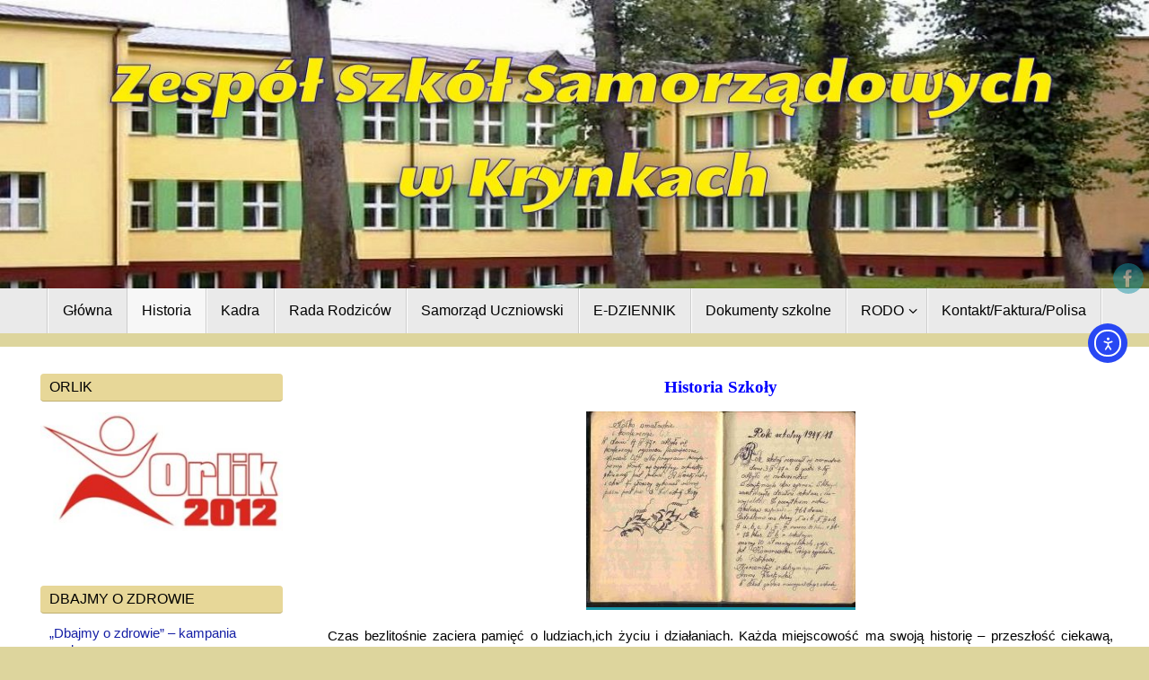

--- FILE ---
content_type: text/html; charset=UTF-8
request_url: https://szkolakrynki.pl/zss/?page_id=76
body_size: 16915
content:
<!DOCTYPE html>
<html lang="pl-PL">
<head>
<meta name="viewport" content="width=device-width, user-scalable=yes, initial-scale=1.0, minimum-scale=1.0, maximum-scale=3.0">
<meta http-equiv="Content-Type" content="text/html; charset=UTF-8" />
<link rel="profile" href="http://gmpg.org/xfn/11" />
<link rel="pingback" href="https://szkolakrynki.pl/zss/xmlrpc.php" />
<title>Historia Szkoły &#8211; Zespół Szkół Samorządowych w Krynkach</title>
<meta name='robots' content='max-image-preview:large' />
<meta name="dlm-version" content="5.1.7"><link rel='dns-prefetch' href='//cdn.elementor.com' />
<link rel='dns-prefetch' href='//stats.wp.com' />
<link rel="alternate" type="application/rss+xml" title="Zespół Szkół Samorządowych w Krynkach &raquo; Kanał z wpisami" href="https://szkolakrynki.pl/zss/?feed=rss2" />
<link rel="alternate" title="oEmbed (JSON)" type="application/json+oembed" href="https://szkolakrynki.pl/zss/index.php?rest_route=%2Foembed%2F1.0%2Fembed&#038;url=https%3A%2F%2Fszkolakrynki.pl%2Fzss%2F%3Fpage_id%3D76" />
<link rel="alternate" title="oEmbed (XML)" type="text/xml+oembed" href="https://szkolakrynki.pl/zss/index.php?rest_route=%2Foembed%2F1.0%2Fembed&#038;url=https%3A%2F%2Fszkolakrynki.pl%2Fzss%2F%3Fpage_id%3D76&#038;format=xml" />
<style id='wp-img-auto-sizes-contain-inline-css' type='text/css'>
img:is([sizes=auto i],[sizes^="auto," i]){contain-intrinsic-size:3000px 1500px}
/*# sourceURL=wp-img-auto-sizes-contain-inline-css */
</style>

<style id='wp-emoji-styles-inline-css' type='text/css'>

	img.wp-smiley, img.emoji {
		display: inline !important;
		border: none !important;
		box-shadow: none !important;
		height: 1em !important;
		width: 1em !important;
		margin: 0 0.07em !important;
		vertical-align: -0.1em !important;
		background: none !important;
		padding: 0 !important;
	}
/*# sourceURL=wp-emoji-styles-inline-css */
</style>
<link rel='stylesheet' id='wp-block-library-css' href='https://szkolakrynki.pl/zss/wp-includes/css/dist/block-library/style.min.css?ver=6.9' type='text/css' media='all' />
<style id='wp-block-image-inline-css' type='text/css'>
.wp-block-image>a,.wp-block-image>figure>a{display:inline-block}.wp-block-image img{box-sizing:border-box;height:auto;max-width:100%;vertical-align:bottom}@media not (prefers-reduced-motion){.wp-block-image img.hide{visibility:hidden}.wp-block-image img.show{animation:show-content-image .4s}}.wp-block-image[style*=border-radius] img,.wp-block-image[style*=border-radius]>a{border-radius:inherit}.wp-block-image.has-custom-border img{box-sizing:border-box}.wp-block-image.aligncenter{text-align:center}.wp-block-image.alignfull>a,.wp-block-image.alignwide>a{width:100%}.wp-block-image.alignfull img,.wp-block-image.alignwide img{height:auto;width:100%}.wp-block-image .aligncenter,.wp-block-image .alignleft,.wp-block-image .alignright,.wp-block-image.aligncenter,.wp-block-image.alignleft,.wp-block-image.alignright{display:table}.wp-block-image .aligncenter>figcaption,.wp-block-image .alignleft>figcaption,.wp-block-image .alignright>figcaption,.wp-block-image.aligncenter>figcaption,.wp-block-image.alignleft>figcaption,.wp-block-image.alignright>figcaption{caption-side:bottom;display:table-caption}.wp-block-image .alignleft{float:left;margin:.5em 1em .5em 0}.wp-block-image .alignright{float:right;margin:.5em 0 .5em 1em}.wp-block-image .aligncenter{margin-left:auto;margin-right:auto}.wp-block-image :where(figcaption){margin-bottom:1em;margin-top:.5em}.wp-block-image.is-style-circle-mask img{border-radius:9999px}@supports ((-webkit-mask-image:none) or (mask-image:none)) or (-webkit-mask-image:none){.wp-block-image.is-style-circle-mask img{border-radius:0;-webkit-mask-image:url('data:image/svg+xml;utf8,<svg viewBox="0 0 100 100" xmlns="http://www.w3.org/2000/svg"><circle cx="50" cy="50" r="50"/></svg>');mask-image:url('data:image/svg+xml;utf8,<svg viewBox="0 0 100 100" xmlns="http://www.w3.org/2000/svg"><circle cx="50" cy="50" r="50"/></svg>');mask-mode:alpha;-webkit-mask-position:center;mask-position:center;-webkit-mask-repeat:no-repeat;mask-repeat:no-repeat;-webkit-mask-size:contain;mask-size:contain}}:root :where(.wp-block-image.is-style-rounded img,.wp-block-image .is-style-rounded img){border-radius:9999px}.wp-block-image figure{margin:0}.wp-lightbox-container{display:flex;flex-direction:column;position:relative}.wp-lightbox-container img{cursor:zoom-in}.wp-lightbox-container img:hover+button{opacity:1}.wp-lightbox-container button{align-items:center;backdrop-filter:blur(16px) saturate(180%);background-color:#5a5a5a40;border:none;border-radius:4px;cursor:zoom-in;display:flex;height:20px;justify-content:center;opacity:0;padding:0;position:absolute;right:16px;text-align:center;top:16px;width:20px;z-index:100}@media not (prefers-reduced-motion){.wp-lightbox-container button{transition:opacity .2s ease}}.wp-lightbox-container button:focus-visible{outline:3px auto #5a5a5a40;outline:3px auto -webkit-focus-ring-color;outline-offset:3px}.wp-lightbox-container button:hover{cursor:pointer;opacity:1}.wp-lightbox-container button:focus{opacity:1}.wp-lightbox-container button:focus,.wp-lightbox-container button:hover,.wp-lightbox-container button:not(:hover):not(:active):not(.has-background){background-color:#5a5a5a40;border:none}.wp-lightbox-overlay{box-sizing:border-box;cursor:zoom-out;height:100vh;left:0;overflow:hidden;position:fixed;top:0;visibility:hidden;width:100%;z-index:100000}.wp-lightbox-overlay .close-button{align-items:center;cursor:pointer;display:flex;justify-content:center;min-height:40px;min-width:40px;padding:0;position:absolute;right:calc(env(safe-area-inset-right) + 16px);top:calc(env(safe-area-inset-top) + 16px);z-index:5000000}.wp-lightbox-overlay .close-button:focus,.wp-lightbox-overlay .close-button:hover,.wp-lightbox-overlay .close-button:not(:hover):not(:active):not(.has-background){background:none;border:none}.wp-lightbox-overlay .lightbox-image-container{height:var(--wp--lightbox-container-height);left:50%;overflow:hidden;position:absolute;top:50%;transform:translate(-50%,-50%);transform-origin:top left;width:var(--wp--lightbox-container-width);z-index:9999999999}.wp-lightbox-overlay .wp-block-image{align-items:center;box-sizing:border-box;display:flex;height:100%;justify-content:center;margin:0;position:relative;transform-origin:0 0;width:100%;z-index:3000000}.wp-lightbox-overlay .wp-block-image img{height:var(--wp--lightbox-image-height);min-height:var(--wp--lightbox-image-height);min-width:var(--wp--lightbox-image-width);width:var(--wp--lightbox-image-width)}.wp-lightbox-overlay .wp-block-image figcaption{display:none}.wp-lightbox-overlay button{background:none;border:none}.wp-lightbox-overlay .scrim{background-color:#fff;height:100%;opacity:.9;position:absolute;width:100%;z-index:2000000}.wp-lightbox-overlay.active{visibility:visible}@media not (prefers-reduced-motion){.wp-lightbox-overlay.active{animation:turn-on-visibility .25s both}.wp-lightbox-overlay.active img{animation:turn-on-visibility .35s both}.wp-lightbox-overlay.show-closing-animation:not(.active){animation:turn-off-visibility .35s both}.wp-lightbox-overlay.show-closing-animation:not(.active) img{animation:turn-off-visibility .25s both}.wp-lightbox-overlay.zoom.active{animation:none;opacity:1;visibility:visible}.wp-lightbox-overlay.zoom.active .lightbox-image-container{animation:lightbox-zoom-in .4s}.wp-lightbox-overlay.zoom.active .lightbox-image-container img{animation:none}.wp-lightbox-overlay.zoom.active .scrim{animation:turn-on-visibility .4s forwards}.wp-lightbox-overlay.zoom.show-closing-animation:not(.active){animation:none}.wp-lightbox-overlay.zoom.show-closing-animation:not(.active) .lightbox-image-container{animation:lightbox-zoom-out .4s}.wp-lightbox-overlay.zoom.show-closing-animation:not(.active) .lightbox-image-container img{animation:none}.wp-lightbox-overlay.zoom.show-closing-animation:not(.active) .scrim{animation:turn-off-visibility .4s forwards}}@keyframes show-content-image{0%{visibility:hidden}99%{visibility:hidden}to{visibility:visible}}@keyframes turn-on-visibility{0%{opacity:0}to{opacity:1}}@keyframes turn-off-visibility{0%{opacity:1;visibility:visible}99%{opacity:0;visibility:visible}to{opacity:0;visibility:hidden}}@keyframes lightbox-zoom-in{0%{transform:translate(calc((-100vw + var(--wp--lightbox-scrollbar-width))/2 + var(--wp--lightbox-initial-left-position)),calc(-50vh + var(--wp--lightbox-initial-top-position))) scale(var(--wp--lightbox-scale))}to{transform:translate(-50%,-50%) scale(1)}}@keyframes lightbox-zoom-out{0%{transform:translate(-50%,-50%) scale(1);visibility:visible}99%{visibility:visible}to{transform:translate(calc((-100vw + var(--wp--lightbox-scrollbar-width))/2 + var(--wp--lightbox-initial-left-position)),calc(-50vh + var(--wp--lightbox-initial-top-position))) scale(var(--wp--lightbox-scale));visibility:hidden}}
/*# sourceURL=https://szkolakrynki.pl/zss/wp-includes/blocks/image/style.min.css */
</style>
<style id='global-styles-inline-css' type='text/css'>
:root{--wp--preset--aspect-ratio--square: 1;--wp--preset--aspect-ratio--4-3: 4/3;--wp--preset--aspect-ratio--3-4: 3/4;--wp--preset--aspect-ratio--3-2: 3/2;--wp--preset--aspect-ratio--2-3: 2/3;--wp--preset--aspect-ratio--16-9: 16/9;--wp--preset--aspect-ratio--9-16: 9/16;--wp--preset--color--black: #000000;--wp--preset--color--cyan-bluish-gray: #abb8c3;--wp--preset--color--white: #ffffff;--wp--preset--color--pale-pink: #f78da7;--wp--preset--color--vivid-red: #cf2e2e;--wp--preset--color--luminous-vivid-orange: #ff6900;--wp--preset--color--luminous-vivid-amber: #fcb900;--wp--preset--color--light-green-cyan: #7bdcb5;--wp--preset--color--vivid-green-cyan: #00d084;--wp--preset--color--pale-cyan-blue: #8ed1fc;--wp--preset--color--vivid-cyan-blue: #0693e3;--wp--preset--color--vivid-purple: #9b51e0;--wp--preset--gradient--vivid-cyan-blue-to-vivid-purple: linear-gradient(135deg,rgb(6,147,227) 0%,rgb(155,81,224) 100%);--wp--preset--gradient--light-green-cyan-to-vivid-green-cyan: linear-gradient(135deg,rgb(122,220,180) 0%,rgb(0,208,130) 100%);--wp--preset--gradient--luminous-vivid-amber-to-luminous-vivid-orange: linear-gradient(135deg,rgb(252,185,0) 0%,rgb(255,105,0) 100%);--wp--preset--gradient--luminous-vivid-orange-to-vivid-red: linear-gradient(135deg,rgb(255,105,0) 0%,rgb(207,46,46) 100%);--wp--preset--gradient--very-light-gray-to-cyan-bluish-gray: linear-gradient(135deg,rgb(238,238,238) 0%,rgb(169,184,195) 100%);--wp--preset--gradient--cool-to-warm-spectrum: linear-gradient(135deg,rgb(74,234,220) 0%,rgb(151,120,209) 20%,rgb(207,42,186) 40%,rgb(238,44,130) 60%,rgb(251,105,98) 80%,rgb(254,248,76) 100%);--wp--preset--gradient--blush-light-purple: linear-gradient(135deg,rgb(255,206,236) 0%,rgb(152,150,240) 100%);--wp--preset--gradient--blush-bordeaux: linear-gradient(135deg,rgb(254,205,165) 0%,rgb(254,45,45) 50%,rgb(107,0,62) 100%);--wp--preset--gradient--luminous-dusk: linear-gradient(135deg,rgb(255,203,112) 0%,rgb(199,81,192) 50%,rgb(65,88,208) 100%);--wp--preset--gradient--pale-ocean: linear-gradient(135deg,rgb(255,245,203) 0%,rgb(182,227,212) 50%,rgb(51,167,181) 100%);--wp--preset--gradient--electric-grass: linear-gradient(135deg,rgb(202,248,128) 0%,rgb(113,206,126) 100%);--wp--preset--gradient--midnight: linear-gradient(135deg,rgb(2,3,129) 0%,rgb(40,116,252) 100%);--wp--preset--font-size--small: 13px;--wp--preset--font-size--medium: 20px;--wp--preset--font-size--large: 36px;--wp--preset--font-size--x-large: 42px;--wp--preset--spacing--20: 0.44rem;--wp--preset--spacing--30: 0.67rem;--wp--preset--spacing--40: 1rem;--wp--preset--spacing--50: 1.5rem;--wp--preset--spacing--60: 2.25rem;--wp--preset--spacing--70: 3.38rem;--wp--preset--spacing--80: 5.06rem;--wp--preset--shadow--natural: 6px 6px 9px rgba(0, 0, 0, 0.2);--wp--preset--shadow--deep: 12px 12px 50px rgba(0, 0, 0, 0.4);--wp--preset--shadow--sharp: 6px 6px 0px rgba(0, 0, 0, 0.2);--wp--preset--shadow--outlined: 6px 6px 0px -3px rgb(255, 255, 255), 6px 6px rgb(0, 0, 0);--wp--preset--shadow--crisp: 6px 6px 0px rgb(0, 0, 0);}:where(.is-layout-flex){gap: 0.5em;}:where(.is-layout-grid){gap: 0.5em;}body .is-layout-flex{display: flex;}.is-layout-flex{flex-wrap: wrap;align-items: center;}.is-layout-flex > :is(*, div){margin: 0;}body .is-layout-grid{display: grid;}.is-layout-grid > :is(*, div){margin: 0;}:where(.wp-block-columns.is-layout-flex){gap: 2em;}:where(.wp-block-columns.is-layout-grid){gap: 2em;}:where(.wp-block-post-template.is-layout-flex){gap: 1.25em;}:where(.wp-block-post-template.is-layout-grid){gap: 1.25em;}.has-black-color{color: var(--wp--preset--color--black) !important;}.has-cyan-bluish-gray-color{color: var(--wp--preset--color--cyan-bluish-gray) !important;}.has-white-color{color: var(--wp--preset--color--white) !important;}.has-pale-pink-color{color: var(--wp--preset--color--pale-pink) !important;}.has-vivid-red-color{color: var(--wp--preset--color--vivid-red) !important;}.has-luminous-vivid-orange-color{color: var(--wp--preset--color--luminous-vivid-orange) !important;}.has-luminous-vivid-amber-color{color: var(--wp--preset--color--luminous-vivid-amber) !important;}.has-light-green-cyan-color{color: var(--wp--preset--color--light-green-cyan) !important;}.has-vivid-green-cyan-color{color: var(--wp--preset--color--vivid-green-cyan) !important;}.has-pale-cyan-blue-color{color: var(--wp--preset--color--pale-cyan-blue) !important;}.has-vivid-cyan-blue-color{color: var(--wp--preset--color--vivid-cyan-blue) !important;}.has-vivid-purple-color{color: var(--wp--preset--color--vivid-purple) !important;}.has-black-background-color{background-color: var(--wp--preset--color--black) !important;}.has-cyan-bluish-gray-background-color{background-color: var(--wp--preset--color--cyan-bluish-gray) !important;}.has-white-background-color{background-color: var(--wp--preset--color--white) !important;}.has-pale-pink-background-color{background-color: var(--wp--preset--color--pale-pink) !important;}.has-vivid-red-background-color{background-color: var(--wp--preset--color--vivid-red) !important;}.has-luminous-vivid-orange-background-color{background-color: var(--wp--preset--color--luminous-vivid-orange) !important;}.has-luminous-vivid-amber-background-color{background-color: var(--wp--preset--color--luminous-vivid-amber) !important;}.has-light-green-cyan-background-color{background-color: var(--wp--preset--color--light-green-cyan) !important;}.has-vivid-green-cyan-background-color{background-color: var(--wp--preset--color--vivid-green-cyan) !important;}.has-pale-cyan-blue-background-color{background-color: var(--wp--preset--color--pale-cyan-blue) !important;}.has-vivid-cyan-blue-background-color{background-color: var(--wp--preset--color--vivid-cyan-blue) !important;}.has-vivid-purple-background-color{background-color: var(--wp--preset--color--vivid-purple) !important;}.has-black-border-color{border-color: var(--wp--preset--color--black) !important;}.has-cyan-bluish-gray-border-color{border-color: var(--wp--preset--color--cyan-bluish-gray) !important;}.has-white-border-color{border-color: var(--wp--preset--color--white) !important;}.has-pale-pink-border-color{border-color: var(--wp--preset--color--pale-pink) !important;}.has-vivid-red-border-color{border-color: var(--wp--preset--color--vivid-red) !important;}.has-luminous-vivid-orange-border-color{border-color: var(--wp--preset--color--luminous-vivid-orange) !important;}.has-luminous-vivid-amber-border-color{border-color: var(--wp--preset--color--luminous-vivid-amber) !important;}.has-light-green-cyan-border-color{border-color: var(--wp--preset--color--light-green-cyan) !important;}.has-vivid-green-cyan-border-color{border-color: var(--wp--preset--color--vivid-green-cyan) !important;}.has-pale-cyan-blue-border-color{border-color: var(--wp--preset--color--pale-cyan-blue) !important;}.has-vivid-cyan-blue-border-color{border-color: var(--wp--preset--color--vivid-cyan-blue) !important;}.has-vivid-purple-border-color{border-color: var(--wp--preset--color--vivid-purple) !important;}.has-vivid-cyan-blue-to-vivid-purple-gradient-background{background: var(--wp--preset--gradient--vivid-cyan-blue-to-vivid-purple) !important;}.has-light-green-cyan-to-vivid-green-cyan-gradient-background{background: var(--wp--preset--gradient--light-green-cyan-to-vivid-green-cyan) !important;}.has-luminous-vivid-amber-to-luminous-vivid-orange-gradient-background{background: var(--wp--preset--gradient--luminous-vivid-amber-to-luminous-vivid-orange) !important;}.has-luminous-vivid-orange-to-vivid-red-gradient-background{background: var(--wp--preset--gradient--luminous-vivid-orange-to-vivid-red) !important;}.has-very-light-gray-to-cyan-bluish-gray-gradient-background{background: var(--wp--preset--gradient--very-light-gray-to-cyan-bluish-gray) !important;}.has-cool-to-warm-spectrum-gradient-background{background: var(--wp--preset--gradient--cool-to-warm-spectrum) !important;}.has-blush-light-purple-gradient-background{background: var(--wp--preset--gradient--blush-light-purple) !important;}.has-blush-bordeaux-gradient-background{background: var(--wp--preset--gradient--blush-bordeaux) !important;}.has-luminous-dusk-gradient-background{background: var(--wp--preset--gradient--luminous-dusk) !important;}.has-pale-ocean-gradient-background{background: var(--wp--preset--gradient--pale-ocean) !important;}.has-electric-grass-gradient-background{background: var(--wp--preset--gradient--electric-grass) !important;}.has-midnight-gradient-background{background: var(--wp--preset--gradient--midnight) !important;}.has-small-font-size{font-size: var(--wp--preset--font-size--small) !important;}.has-medium-font-size{font-size: var(--wp--preset--font-size--medium) !important;}.has-large-font-size{font-size: var(--wp--preset--font-size--large) !important;}.has-x-large-font-size{font-size: var(--wp--preset--font-size--x-large) !important;}
/*# sourceURL=global-styles-inline-css */
</style>

<style id='classic-theme-styles-inline-css' type='text/css'>
/*! This file is auto-generated */
.wp-block-button__link{color:#fff;background-color:#32373c;border-radius:9999px;box-shadow:none;text-decoration:none;padding:calc(.667em + 2px) calc(1.333em + 2px);font-size:1.125em}.wp-block-file__button{background:#32373c;color:#fff;text-decoration:none}
/*# sourceURL=/wp-includes/css/classic-themes.min.css */
</style>
<link rel='stylesheet' id='awsm-ead-public-css' href='https://szkolakrynki.pl/zss/wp-content/plugins/embed-any-document/css/embed-public.min.css?ver=2.7.12' type='text/css' media='all' />
<link rel='stylesheet' id='ea11y-widget-fonts-css' href='https://szkolakrynki.pl/zss/wp-content/plugins/pojo-accessibility/assets/build/fonts.css?ver=4.0.1' type='text/css' media='all' />
<link rel='stylesheet' id='ea11y-skip-link-css' href='https://szkolakrynki.pl/zss/wp-content/plugins/pojo-accessibility/assets/build/skip-link.css?ver=4.0.1' type='text/css' media='all' />
<link rel='stylesheet' id='tempera-fonts-css' href='https://szkolakrynki.pl/zss/wp-content/themes/tempera/fonts/fontfaces.css?ver=1.8.3' type='text/css' media='all' />
<link rel='stylesheet' id='tempera-style-css' href='https://szkolakrynki.pl/zss/wp-content/themes/tempera/style.css?ver=1.8.3' type='text/css' media='all' />
<style id='tempera-style-inline-css' type='text/css'>
#header, #main, #topbar-inner { max-width: 1310px; } #container.one-column { } #container.two-columns-right #secondary { width:280px; float:right; } #container.two-columns-right #content { width:calc(100% - 320px); float:left; } #container.two-columns-left #primary { width:280px; float:left; } #container.two-columns-left #content { width:calc(100% - 320px); float:right; } #container.three-columns-right .sidey { width:140px; float:left; } #container.three-columns-right #primary { margin-left:20px; margin-right:20px; } #container.three-columns-right #content { width: calc(100% - 320px); float:left;} #container.three-columns-left .sidey { width:140px; float:left; } #container.three-columns-left #secondary {margin-left:20px; margin-right:20px; } #container.three-columns-left #content { width: calc(100% - 320px); float:right; } #container.three-columns-sided .sidey { width:140px; float:left; } #container.three-columns-sided #secondary { float:right; } #container.three-columns-sided #content { width: calc(100% - 360px); float:right; margin: 0 180px 0 -1310px; } body { font-family: Arial, Helvetica, sans-serif; } #content h1.entry-title a, #content h2.entry-title a, #content h1.entry-title , #content h2.entry-title { font-family: Arial, Helvetica, sans-serif; } .widget-title, .widget-title a { font-family: Arial, Helvetica, sans-serif; } .entry-content h1, .entry-content h2, .entry-content h3, .entry-content h4, .entry-content h5, .entry-content h6, #comments #reply-title, .nivo-caption h2, #front-text1 h2, #front-text2 h2, .column-header-image, .column-header-noimage { font-family: Arial, Helvetica, sans-serif; } #site-title span a { font-family: Arial, Helvetica, sans-serif; } #access ul li a, #access ul li a span { font-family: Arial, Helvetica, sans-serif; } body { color: #000000; background-color: #171717 } a { color: #1620a5; } a:hover,.entry-meta span a:hover, .comments-link a:hover { color: #D6341D; } #header { ; } #site-title span a { color:#1693A5; } #site-description { color:#999999; } .socials a { background-color: #1693A5; } .socials .socials-hover { background-color: #D6341D; } /* Main menu top level */ #access a, #nav-toggle span, li.menu-main-search .searchform input[type="search"] { color: #000000; } li.menu-main-search .searchform input[type="search"] { background-color: #ffffff; border-left-color: #cccccc; } #access, #nav-toggle {background-color: #EAEAEA; } #access > .menu > ul > li > a > span { border-color: #cccccc; -webkit-box-shadow: 1px 0 0 #ffffff; box-shadow: 1px 0 0 #ffffff; } /*.rtl #access > .menu > ul > li > a > span { -webkit-box-shadow: -1px 0 0 #ffffff; box-shadow: -1px 0 0 #ffffff; } */ #access a:hover {background-color: #f7f7f7; } #access ul li.current_page_item > a, #access ul li.current-menu-item > a, #access ul li.current_page_ancestor > a, #access ul li.current-menu-ancestor > a { background-color: #f7f7f7; } /* Main menu Submenus */ #access > .menu > ul > li > ul:before {border-bottom-color:#2D2D2D;} #access ul ul ul li:first-child:before { border-right-color:#2D2D2D;} #access ul ul li { background-color:#2D2D2D; border-top-color:#3b3b3b; border-bottom-color:#222222} #access ul ul li a{color:#BBBBBB} #access ul ul li a:hover{background:#3b3b3b} #access ul ul li.current_page_item > a, #access ul ul li.current-menu-item > a, #access ul ul li.current_page_ancestor > a, #access ul ul li.current-menu-ancestor > a { background-color:#3b3b3b; } #topbar { background-color: #000000;border-bottom-color:#282828; box-shadow:3px 0 3px #000000; } .topmenu ul li a, .topmenu .searchsubmit { color: #CCCCCC; } .topmenu ul li a:hover, .topmenu .searchform input[type="search"] { color: #EEEEEE; border-bottom-color: rgba( 22,147,165, 0.5); } #main { background-color: #FFFFFF; } #author-info, #entry-author-info, #content .page-title { border-color: #1693A5; background: #F7F7F7; } #entry-author-info #author-avatar, #author-info #author-avatar { border-color: #EEEEEE; } .sidey .widget-container { color: #000000; ; } .sidey .widget-title { color: #000000; background-color: #e7d798;border-color:#bfaf70;} .sidey .widget-container a {} .sidey .widget-container a:hover {} .entry-content h1, .entry-content h2, .entry-content h3, .entry-content h4, .entry-content h5, .entry-content h6 { color: #000000; } .sticky .entry-header {border-color:#1693A5 } .entry-title, .entry-title a { color: #000000; } .entry-title a:hover { color: #000000; } #content span.entry-format { color: #000000; background-color: #EAEAEA; } #footer { color: #AAAAAA; ; } #footer2 { color: #AAAAAA; background-color: #F7F7F7; } #footer a { ; } #footer a:hover { ; } #footer2 a, .footermenu ul li:after { ; } #footer2 a:hover { ; } #footer .widget-container { color: #333333; ; } #footer .widget-title { color: #EEEEEE; background-color: #444444;border-color:#1c1c1c } a.continue-reading-link, #cryout_ajax_more_trigger { color:#000000; background:#EAEAEA; border-bottom-color:#1693A5; } a.continue-reading-link:hover { border-bottom-color:#D6341D; } a.continue-reading-link i.crycon-right-dir {color:#1693A5} a.continue-reading-link:hover i.crycon-right-dir {color:#D6341D} .page-link a, .page-link > span > em {border-color:#CCCCCC} .columnmore a {background:#1693A5;color:#F7F7F7} .columnmore a:hover {background:#D6341D;} .button, #respond .form-submit input#submit, input[type="submit"], input[type="reset"] { background-color: #1693A5; } .button:hover, #respond .form-submit input#submit:hover { background-color: #D6341D; } .entry-content tr th, .entry-content thead th { color: #000000; } .entry-content table, .entry-content fieldset, .entry-content tr td, .entry-content tr th, .entry-content thead th { border-color: #CCCCCC; } .entry-content tr.even td { background-color: #F7F7F7 !important; } hr { border-color: #CCCCCC; } input[type="text"], input[type="password"], input[type="email"], textarea, select, input[type="color"],input[type="date"],input[type="datetime"],input[type="datetime-local"],input[type="month"],input[type="number"],input[type="range"], input[type="search"],input[type="tel"],input[type="time"],input[type="url"],input[type="week"] { background-color: #F7F7F7; border-color: #CCCCCC #EEEEEE #EEEEEE #CCCCCC; color: #000000; } input[type="submit"], input[type="reset"] { color: #FFFFFF; background-color: #1693A5; } input[type="text"]:hover, input[type="password"]:hover, input[type="email"]:hover, textarea:hover, input[type="color"]:hover, input[type="date"]:hover, input[type="datetime"]:hover, input[type="datetime-local"]:hover, input[type="month"]:hover, input[type="number"]:hover, input[type="range"]:hover, input[type="search"]:hover, input[type="tel"]:hover, input[type="time"]:hover, input[type="url"]:hover, input[type="week"]:hover { background-color: rgba(247,247,247,0.4); } .entry-content pre { border-color: #CCCCCC; border-bottom-color:#1693A5;} .entry-content code { background-color:#F7F7F7;} .entry-content blockquote { border-color: #EEEEEE; } abbr, acronym { border-color: #000000; } .comment-meta a { color: #000000; } #respond .form-allowed-tags { color: #999999; } .entry-meta .crycon-metas:before {color:#CCCCCC;} .entry-meta span a, .comments-link a, .entry-meta {color:#999999;} .entry-meta span a:hover, .comments-link a:hover {color:#666666;} .nav-next a:hover {} .nav-previous a:hover { } .pagination { border-color:#ededed;} .pagination span, .pagination a { background:#F7F7F7; border-left-color:#dddddd; border-right-color:#ffffff; } .pagination a:hover { background: #ffffff; } #searchform input[type="text"] {color:#999999;} .caption-accented .wp-caption { background-color:rgba(22,147,165,0.8); color:#FFFFFF} .tempera-image-one .entry-content img[class*='align'], .tempera-image-one .entry-summary img[class*='align'], .tempera-image-two .entry-content img[class*='align'], .tempera-image-two .entry-summary img[class*='align'], .tempera-image-one .entry-content [class*='wp-block'][class*='align'] img, .tempera-image-one .entry-summary [class*='wp-block'][class*='align'] img, .tempera-image-two .entry-content [class*='wp-block'][class*='align'] img, .tempera-image-two .entry-summary [class*='wp-block'][class*='align'] img { border-color:#1693A5;} html { font-size:15px; line-height:1.3; } .entry-content, .entry-summary, #frontpage blockquote { text-align:Justify; } .entry-content, .entry-summary, .widget-area { ; } #bg_image {display:block;margin:0 auto;} #content h1.entry-title, #content h2.entry-title { font-size:16px ;} .widget-title, .widget-title a { font-size:16px ;} h1 { font-size: 2.105em; } h2 { font-size: 1.835em; } h3 { font-size: 1.565em; } h4 { font-size: 1.295em; } h5 { font-size: 1.025em; } h6 { font-size: 0.755em; } #site-title { font-size:38px ;} #access ul li a, li.menu-main-search .searchform input[type="search"] { font-size:16px ;} .nocomments, .nocomments2 {display:none;} .comments-link span { display:none;} #content h1, #content h2, #content h3, #content h4, #content h5, #content h6 { margin-left:20px; } .sticky hgroup { padding-left: 15px;} #header-container > div { margin:40px 0 0 0px;} .page h1.entry-title, .home .page h2.entry-title { display:none; } header.page-header, .archive h1.page-title { display:none; } .entry-content p, .entry-content ul, .entry-content ol, .entry-content dd, .entry-content pre, .entry-content hr, .entry-summary p, .commentlist p { margin-bottom: 1.0em; } .entry-content p:not(.continue-reading-button) { text-indent:5px;} header.entry-header > .entry-meta { display: none; } #access > .menu > ul { border-left: 1px solid #ffffff; -moz-box-shadow: -1px 0 0 #cccccc; -webkit-box-shadow: -1px 0 0 #cccccc; box-shadow: -1px 0 0 #cccccc; } #toTop {background:#FFFFFF;margin-left:1460px;} #toTop:hover .crycon-back2top:before {color:#D6341D;} @media (max-width: 1355px) { #footer2 #toTop { position: relative; margin-left: auto !important; margin-right: auto !important; bottom: 0; display: block; width: 45px; border-radius: 4px 4px 0 0; opacity: 1; } } #main {margin-top:15px; } #forbottom {margin-left: 40px; margin-right: 40px;} #header-widget-area { width: 25%; } #branding { height:250px; } @media (max-width: 1920px) {#branding, #bg_image { display: block; height:auto; max-width:100%; min-height:inherit !important; display: block; } } 
/* Tempera Custom CSS */
/*# sourceURL=tempera-style-inline-css */
</style>
<link rel='stylesheet' id='tempera-mobile-css' href='https://szkolakrynki.pl/zss/wp-content/themes/tempera/styles/style-mobile.css?ver=1.8.3' type='text/css' media='all' />
<script type="text/javascript" src="https://szkolakrynki.pl/zss/wp-includes/js/jquery/jquery.min.js?ver=3.7.1" id="jquery-core-js"></script>
<script type="text/javascript" src="https://szkolakrynki.pl/zss/wp-includes/js/jquery/jquery-migrate.min.js?ver=3.4.1" id="jquery-migrate-js"></script>
<link rel="https://api.w.org/" href="https://szkolakrynki.pl/zss/index.php?rest_route=/" /><link rel="alternate" title="JSON" type="application/json" href="https://szkolakrynki.pl/zss/index.php?rest_route=/wp/v2/pages/76" /><link rel="EditURI" type="application/rsd+xml" title="RSD" href="https://szkolakrynki.pl/zss/xmlrpc.php?rsd" />
<meta name="generator" content="WordPress 6.9" />
<link rel="canonical" href="https://szkolakrynki.pl/zss/?page_id=76" />
<link rel='shortlink' href='https://szkolakrynki.pl/zss/?p=76' />
	<style>img#wpstats{display:none}</style>
		<style type="text/css" id="custom-background-css">
body.custom-background { background-color: #ddd59d; }
</style>
	<link rel="icon" href="https://szkolakrynki.pl/zss/wp-content/uploads/2020/10/cropped-cropped-logo-zss-32x32.jpg" sizes="32x32" />
<link rel="icon" href="https://szkolakrynki.pl/zss/wp-content/uploads/2020/10/cropped-cropped-logo-zss-192x192.jpg" sizes="192x192" />
<link rel="apple-touch-icon" href="https://szkolakrynki.pl/zss/wp-content/uploads/2020/10/cropped-cropped-logo-zss-180x180.jpg" />
<meta name="msapplication-TileImage" content="https://szkolakrynki.pl/zss/wp-content/uploads/2020/10/cropped-cropped-logo-zss-270x270.jpg" />
	<!--[if lt IE 9]>
	<script>
	document.createElement('header');
	document.createElement('nav');
	document.createElement('section');
	document.createElement('article');
	document.createElement('aside');
	document.createElement('footer');
	</script>
	<![endif]-->
			<style type="text/css" id="wp-custom-css">
			/*
Welcome to Custom CSS!

To learn how this works, see http://wp.me/PEmnE-Bt
*/
#content h2.entry-title {
	font-size: 18px;
	background-color: #e7d798;
	border-color: #cfcfcf;
	padding: 5px 0 5px 10px;
	margin-bottom: 10px;
	border-radius: 5px;
	border-top-left-radius: 5px;
	border-top-right-radius: 5px;
	border-bottom-right-radius: 5px;
	border-bottom-left-radius: 5px;
	border-bottom: 1px solid transparent;
	border-bottom-width: 1px;
	border-bottom-style: solid;
}	
}

#content .entry-content h3 {
	font-size: 16px;
	color: #1816a5;
}		</style>
		</head>
<body class="wp-singular page-template-default page page-id-76 custom-background wp-theme-tempera ally-default tempera-image-one caption-dark tempera-comment-placeholders tempera-menu-center tempera-topbarhide modula-best-grid-gallery">

	<a class="skip-link screen-reader-text" href="#main" title="Przejdź do treści"> Przejdź do treści </a>
			<script>
			const onSkipLinkClick = () => {
				const htmlElement = document.querySelector('html');

				htmlElement.style['scroll-behavior'] = 'smooth';

				setTimeout( () => htmlElement.style['scroll-behavior'] = null, 1000 );
			}
			document.addEventListener("DOMContentLoaded", () => {
				if (!document.querySelector('#content')) {
					document.querySelector('.ea11y-skip-to-content-link').remove();
				}
			});
		</script>
		<nav aria-label="Skip to content navigation">
			<a class="ea11y-skip-to-content-link"
				href="#content"
				tabindex="-1"
				onclick="onSkipLinkClick()"
			>
				Przejdź do treści
				<svg width="24" height="24" viewBox="0 0 24 24" fill="none" role="presentation">
					<path d="M18 6V12C18 12.7956 17.6839 13.5587 17.1213 14.1213C16.5587 14.6839 15.7956 15 15 15H5M5 15L9 11M5 15L9 19"
								stroke="black"
								stroke-width="1.5"
								stroke-linecap="round"
								stroke-linejoin="round"
					/>
				</svg>
			</a>
			<div class="ea11y-skip-to-content-backdrop"></div>
		</nav>

		
<div id="wrapper" class="hfeed">
<div id="topbar" ><div id="topbar-inner"> <div class="socials" id="sheader">
			<a  target="_blank"  href="https://www.facebook.com/profile.php?id=61552049792372"
			class="socialicons social-Facebook" title="Facebook">
				<img alt="Facebook" src="https://szkolakrynki.pl/zss/wp-content/themes/tempera/images/socials/Facebook.png" />
			</a></div> </div></div>
<div class="socials" id="srights">
			<a  target="_blank"  href="https://www.facebook.com/profile.php?id=61552049792372"
			class="socialicons social-Facebook" title="Facebook">
				<img alt="Facebook" src="https://szkolakrynki.pl/zss/wp-content/themes/tempera/images/socials/Facebook.png" />
			</a></div>
<div id="header-full">
	<header id="header">
		<div id="masthead">
			<div id="branding" role="banner" >
				<img id="bg_image" alt="Zespół Szkół Samorządowych w Krynkach" title="Zespół Szkół Samorządowych w Krynkach" src="https://szkolakrynki.pl/zss/wp-content/uploads/2020/10/cropped-logo-zss.jpg"  />	<div id="header-container">
	</div>								<div style="clear:both;"></div>
			</div><!-- #branding -->
			<button id="nav-toggle"><span>&nbsp;</span></button>
			<nav id="access" class="jssafe" role="navigation">
					<div class="skip-link screen-reader-text"><a href="#content" title="Przejdź do treści">
		Przejdź do treści	</a></div>
	<div class="menu"><ul id="prime_nav" class="menu"><li id="menu-item-33" class="menu-item menu-item-type-custom menu-item-object-custom menu-item-home menu-item-33"><a href="http://szkolakrynki.pl/zss"><span>Główna</span></a></li>
<li id="menu-item-104" class="menu-item menu-item-type-post_type menu-item-object-page current-menu-item page_item page-item-76 current_page_item menu-item-104"><a href="https://szkolakrynki.pl/zss/?page_id=76" aria-current="page"><span>Historia</span></a></li>
<li id="menu-item-105" class="menu-item menu-item-type-post_type menu-item-object-page menu-item-105"><a href="https://szkolakrynki.pl/zss/?page_id=78"><span>Kadra</span></a></li>
<li id="menu-item-111" class="menu-item menu-item-type-post_type menu-item-object-page menu-item-111"><a href="https://szkolakrynki.pl/zss/?page_id=86"><span>Rada Rodziców</span></a></li>
<li id="menu-item-112" class="menu-item menu-item-type-post_type menu-item-object-page menu-item-112"><a href="https://szkolakrynki.pl/zss/?page_id=84"><span>Samorząd Uczniowski</span></a></li>
<li id="menu-item-43" class="menu-item menu-item-type-post_type menu-item-object-page menu-item-43"><a href="https://szkolakrynki.pl/zss/?page_id=2"><span>E-DZIENNIK</span></a></li>
<li id="menu-item-42" class="menu-item menu-item-type-post_type menu-item-object-page menu-item-42"><a href="https://szkolakrynki.pl/zss/?page_id=40"><span>Dokumenty szkolne</span></a></li>
<li id="menu-item-52" class="menu-item menu-item-type-post_type menu-item-object-page menu-item-has-children menu-item-52"><a href="https://szkolakrynki.pl/zss/?page_id=50"><span>RODO</span></a>
<ul class="sub-menu">
	<li id="menu-item-3583" class="menu-item menu-item-type-post_type menu-item-object-page menu-item-3583"><a href="https://szkolakrynki.pl/zss/?page_id=3574"><span>Dostępność</span></a></li>
</ul>
</li>
<li id="menu-item-53" class="menu-item menu-item-type-post_type menu-item-object-page menu-item-53"><a href="https://szkolakrynki.pl/zss/?page_id=48"><span>Kontakt/Faktura/Polisa</span></a></li>
</ul></div>			</nav><!-- #access -->
		</div><!-- #masthead -->
	</header><!-- #header -->
</div><!-- #header-full -->

<div style="clear:both;height:0;"> </div>

<div id="main" class="main">
			<div  id="forbottom" >
		
		<div style="clear:both;"> </div>

				<section id="container" class="two-columns-left">

			<div id="content" role="main">
			
				
			<div id="post-76" class="post-76 page type-page status-publish hentry">
									<h1 class="entry-title">Historia Szkoły</h1>
				
				<div class="entry-content">
					<p style="text-align: center;"><span style="color: #0000ff;"><strong><span style="font-family: georgia, palatino, serif; font-size: 14pt;">Historia Szkoły</span></strong></span></p>
<p style="text-align: center;"><img fetchpriority="high" decoding="async" class="alignnone size-medium wp-image-218" src="http://szkolakrynki.pl/zss/wp-content/uploads/2020/08/kronika-300x218.jpg" alt="" width="300" height="218" srcset="https://szkolakrynki.pl/zss/wp-content/uploads/2020/08/kronika-300x218.jpg 300w, https://szkolakrynki.pl/zss/wp-content/uploads/2020/08/kronika-150x109.jpg 150w, https://szkolakrynki.pl/zss/wp-content/uploads/2020/08/kronika.jpg 661w" sizes="(max-width: 300px) 100vw, 300px" /></p>
<p style="text-align: justify;"><span style="font-family: arial, helvetica, sans-serif;">Czas bezlitośnie zaciera pamięć o ludziach,ich życiu i działaniach. Każda miejscowość ma swoją historię &#8211; przeszłość ciekawą, godną pamięci w różnych dziedzinach życia społecznego, gospodarczego, kulturalnego, którą powinna znać, przekazywać następnym pokoleniom i chronić ją od zapomnienia. Historię szkolnictwa w Krynkach należy rozpatrywać od czasów carskich. Na terenie Krynek do 1914 roku istniały następujące szkoły:</span></p>
<ol style="text-align: justify;">
<li><span style="font-family: arial, helvetica, sans-serif;">Narodnoje Uczyliszcze &#8211; szkoła jednoklasowa o 100 uczniach.</span></li>
<li><span style="font-family: arial, helvetica, sans-serif;">Szkoła dwuklasowa przy Alei Szkolnej &#8211; w klasie I było 35 uczniów,w klasie II &#8211; 30. Pracowało w niej 2 nauczycieli.</span></li>
<li><span style="font-family: arial, helvetica, sans-serif;">Szkoła dla dziewcząt &#8211; 3 klasy.</span></li>
<li><span style="font-family: arial, helvetica, sans-serif;">Wyższa Naczalnaja Szkoła &#8211; brak dokładnych danych.&nbsp;W roku 1916, po wkroczeniu wojsk niemieckich, w Krynkach została zorganizowana szkoła białoruska, w której uczono także jezyka niemieckiego. Po odzyskaniu niepodległosci, w 1919 roku zorganizowano w Krynkach szkołę polską. W 1921 roku w Krynkach była już 7-klasowa Publiczna Szkoła Powszechna, a jej kierownikiem był Franciszek Petelczyc, urodzony w 1897 roku w Galicji (brak bliższych danych). Była to duża szkoła &#8211; mieściła się w trzech budynkach (przy Alei Szkolnej, przy ulicy Grochowej i w budynku szpitalnym. Szkoła liczyła około 500 uczniów, których uczyło 16 &#8211; 20 nauczycieli. W roku szkolnym 1938/39 oddano do użytku nowy, częściowo wykończony budynek przy Alei Szkolnej. Został on wykończony już w styczniu 1939 roku. W czasie wojny był całkowicie wypalony, zostały tylko mury zewnętrzne. Dopiero rok szkolny 1944/45 przyniósł odmianę. (&#8230;)Koniec męczarni! Odeszli ci co gnębili, ci co chcieli widzieć u swych stóp całe narody, co z zimnytm wyrachowaniem tępili inne rasy. Rozpoczyna się praca.To nic, że brak sal, wiatr hula, dzieci bez książek, bez zeszytów. To nic! Ale polska szkoła, polska mowa! Wszystko inne zrobi się, zrobi się na pewno! 8 klas pierwszych, w wieku od 7 do 15 lat(&#8230;)(cytujemy za kroniką szkoły). Odbudowa szkoły, zniszczonej podczas wojny, rozpoczęła się wiosną 1948 roku. Wokół szkoły skupiało się życie kulturalne mieszkanców Krynek. W szkole działało kółko teatralne, chór, biblioteka. Oprócz tego działały takie organizacje jak: Spółdzielnia Uczniowska, PCK, Samorząd Szkolny, SKO i Towarzystwo Przyjaciół Żołnierza i inne.</span></li>
</ol>
<p style="text-align: justify;">
<span style="font-family: arial, helvetica, sans-serif;">Obecnie zajęcia odbywają się w dwóch budynkach przy Alei Szkolnej. Od września 1999 roku Szkoła Podstawowa dzieli swe podwoje z utworzonym w Krynkach Gimnazjum.</span></p>
<p style="text-align: justify;"><span style="font-family: arial, helvetica, sans-serif;">W roku 2007, uchwałą Rady Gminy w Krynkach, powołano Zespół Szkół Samorządowych w Krynkach, w skład którego weszła Szkoła Podstawowa im. Elizy Orzeszkowej oraz Gimnazjum w Krynkach. Od roku 2008 w skład Zespołu wchodzi tez Przedszkole w Krynkach.</span></p>
<p><em><small>Opracowano na podstawie Kroniki Szkoły Podstawowej i &#8222;Ziemi Sokólskiej&#8221;, nr 23, VI.1997r.</small></em></p>
					<div style="clear:both;"></div>
														</div><!-- .entry-content -->
			</div><!-- #post-## -->

	
						</div><!-- #content -->
					<div id="primary" class="widget-area sidey" role="complementary">
		
			<ul class="xoxo">
								<li id="text-7" class="widget-container widget_text"><h3 class="widget-title">ORLIK</h3>			<div class="textwidget"><h2><a href="https://szkolakrynki.pl/zss/?p=39716"><img loading="lazy" decoding="async" class="aligncenter wp-image-40973 size-medium" src="http://szkolakrynki.pl/zss/wp-content/uploads/2025/05/2011_orlik_2012_d-300x146.jpeg" alt="" width="300" height="146" srcset="https://szkolakrynki.pl/zss/wp-content/uploads/2025/05/2011_orlik_2012_d-300x146.jpeg 300w, https://szkolakrynki.pl/zss/wp-content/uploads/2025/05/2011_orlik_2012_d-150x73.jpeg 150w, https://szkolakrynki.pl/zss/wp-content/uploads/2025/05/2011_orlik_2012_d.jpeg 314w" sizes="auto, (max-width: 300px) 100vw, 300px" /></a></h2>
<p>&nbsp;</p>
</div>
		</li><li id="nav_menu-7" class="widget-container widget_nav_menu"><h3 class="widget-title">DBAJMY O ZDROWIE</h3><div class="menu-dbajmy-o-zdrowie-container"><ul id="menu-dbajmy-o-zdrowie" class="menu"><li id="menu-item-38702" class="menu-item menu-item-type-post_type menu-item-object-page menu-item-38702"><a href="https://szkolakrynki.pl/zss/?page_id=38699">„Dbajmy o zdrowie” – kampania społeczna</a></li>
</ul></div></li><li id="text-4" class="widget-container widget_text"><h3 class="widget-title">Platforma Google Classroom</h3>			<div class="textwidget"><p><center><a href="https://classroom.google.com/u/0/h" target="_blank" rel="noopener"><img loading="lazy" decoding="async" class="alignnone wp-image-8550 size-full" src="http://szkolakrynki.pl/zss/wp-content/uploads/2021/08/Classroom-150x150-1.png" alt="" width="150" height="150" /></a></center>&nbsp;</p>
</div>
		</li><li id="text-6" class="widget-container widget_text"><h3 class="widget-title">Doradztwo zawodowe</h3>			<div class="textwidget"><p><center><a href="https://szkolakrynki.pl/zss/?page_id=33747"><img loading="lazy" decoding="async" class="wp-image-33749 aligncenter" src="http://szkolakrynki.pl/zss/wp-content/uploads/2024/10/Doradztwo-zawodowe-1024x831-1-300x243.jpg" alt="" width="216" height="175" srcset="https://szkolakrynki.pl/zss/wp-content/uploads/2024/10/Doradztwo-zawodowe-1024x831-1-300x243.jpg 300w, https://szkolakrynki.pl/zss/wp-content/uploads/2024/10/Doradztwo-zawodowe-1024x831-1-768x623.jpg 768w, https://szkolakrynki.pl/zss/wp-content/uploads/2024/10/Doradztwo-zawodowe-1024x831-1-150x122.jpg 150w, https://szkolakrynki.pl/zss/wp-content/uploads/2024/10/Doradztwo-zawodowe-1024x831-1.jpg 1024w" sizes="auto, (max-width: 216px) 100vw, 216px" /></a></center></p>
</div>
		</li><li id="text-5" class="widget-container widget_text"><h3 class="widget-title">Szkolne Biuro Rzeczy Znalezionych</h3>			<div class="textwidget"><p><center><a href="https://szkolakrynki.pl/zss/?page_id=18409"><img loading="lazy" decoding="async" class="alignnone size-full wp-image-18411" src="http://szkolakrynki.pl/zss/wp-content/uploads/2022/12/1-553_g.jpg" alt="" width="240" height="120" srcset="https://szkolakrynki.pl/zss/wp-content/uploads/2022/12/1-553_g.jpg 240w, https://szkolakrynki.pl/zss/wp-content/uploads/2022/12/1-553_g-150x75.jpg 150w" sizes="auto, (max-width: 240px) 100vw, 240px" /></a></center></p>
</div>
		</li><li id="nav_menu-6" class="widget-container widget_nav_menu"><h3 class="widget-title">Procedury i regulaminy</h3><div class="menu-procedury-i-regulaminy-container"><ul id="menu-procedury-i-regulaminy" class="menu"><li id="menu-item-9256" class="menu-item menu-item-type-post_type menu-item-object-post menu-item-9256"><a href="https://szkolakrynki.pl/zss/?p=453">Przedszkole – procedura bezpieczeństwa</a></li>
<li id="menu-item-9257" class="menu-item menu-item-type-post_type menu-item-object-post menu-item-9257"><a href="https://szkolakrynki.pl/zss/?p=260">Szkoła – procedura bezpieczeństwa</a></li>
<li id="menu-item-9255" class="menu-item menu-item-type-post_type menu-item-object-post menu-item-9255"><a href="https://szkolakrynki.pl/zss/?p=9084">Legitymacja Mobilna 2025/2026</a></li>
<li id="menu-item-43695" class="menu-item menu-item-type-post_type menu-item-object-page menu-item-43695"><a href="https://szkolakrynki.pl/zss/?page_id=43693">Edukacja zdrowotna</a></li>
</ul></div></li><li id="nav_menu-2" class="widget-container widget_nav_menu"><h3 class="widget-title">Szkoła</h3><div class="menu-dzialy-container"><ul id="menu-dzialy" class="menu"><li id="menu-item-439" class="menu-item menu-item-type-taxonomy menu-item-object-category menu-item-439"><a href="https://szkolakrynki.pl/zss/?cat=8">Przedszkole</a></li>
<li id="menu-item-440" class="menu-item menu-item-type-taxonomy menu-item-object-category menu-item-440"><a href="https://szkolakrynki.pl/zss/?cat=7">Szkoła Podstawowa</a></li>
<li id="menu-item-108" class="menu-item menu-item-type-post_type menu-item-object-page menu-item-108"><a href="https://szkolakrynki.pl/zss/?page_id=92">Świetlica</a></li>
<li id="menu-item-109" class="menu-item menu-item-type-post_type menu-item-object-page menu-item-109"><a href="https://szkolakrynki.pl/zss/?page_id=90">Biblioteka</a></li>
<li id="menu-item-8149" class="menu-item menu-item-type-post_type menu-item-object-page menu-item-8149"><a href="https://szkolakrynki.pl/zss/?page_id=8147">Szkolne Schronisko Młodzieżowe</a></li>
<li id="menu-item-18991" class="menu-item menu-item-type-post_type menu-item-object-page menu-item-18991"><a href="https://szkolakrynki.pl/zss/?page_id=18989">Sukcesy uczniów</a></li>
<li id="menu-item-106" class="menu-item menu-item-type-post_type menu-item-object-page menu-item-106"><a href="https://szkolakrynki.pl/zss/?page_id=98">Pomoc psychologiczna i pedagogiczna</a></li>
<li id="menu-item-171" class="menu-item menu-item-type-post_type menu-item-object-page menu-item-171"><a href="https://szkolakrynki.pl/zss/?page_id=166">Opieka zdrowotna / Pierwsza pomoc</a></li>
<li id="menu-item-107" class="menu-item menu-item-type-post_type menu-item-object-page menu-item-has-children menu-item-107"><a href="https://szkolakrynki.pl/zss/?page_id=94">Stołówka</a>
<ul class="sub-menu">
	<li id="menu-item-114" class="menu-item menu-item-type-post_type menu-item-object-page menu-item-114"><a href="https://szkolakrynki.pl/zss/?page_id=46">•	Jadłospis</a></li>
	<li id="menu-item-113" class="menu-item menu-item-type-post_type menu-item-object-page menu-item-113"><a href="https://szkolakrynki.pl/zss/?page_id=96">•	Opłaty za wyżywienie</a></li>
</ul>
</li>
<li id="menu-item-482" class="menu-item menu-item-type-post_type menu-item-object-page menu-item-has-children menu-item-482"><a href="https://szkolakrynki.pl/zss/?page_id=480">Nauczyciele dzieciom</a>
<ul class="sub-menu">
	<li id="menu-item-698" class="menu-item menu-item-type-post_type menu-item-object-page menu-item-698"><a href="https://szkolakrynki.pl/zss/?page_id=690">•	„Kopciuszek”</a></li>
	<li id="menu-item-697" class="menu-item menu-item-type-post_type menu-item-object-page menu-item-697"><a href="https://szkolakrynki.pl/zss/?page_id=692">•	„Na pomoc babci&#8230;”</a></li>
	<li id="menu-item-696" class="menu-item menu-item-type-post_type menu-item-object-page menu-item-696"><a href="https://szkolakrynki.pl/zss/?page_id=694">•	„Nie ma tego złego…”</a></li>
	<li id="menu-item-38576" class="menu-item menu-item-type-post_type menu-item-object-page menu-item-38576"><a href="https://szkolakrynki.pl/zss/?page_id=38571">•	„Rzepka”</a></li>
	<li id="menu-item-38575" class="menu-item menu-item-type-post_type menu-item-object-page menu-item-38575"><a href="https://szkolakrynki.pl/zss/?page_id=38573">•	„Jasełka 2024”</a></li>
</ul>
</li>
<li id="menu-item-483" class="menu-item menu-item-type-post_type menu-item-object-page menu-item-has-children menu-item-483"><a href="https://szkolakrynki.pl/zss/?page_id=478">Innowacje pedagogiczne 2025/2026</a>
<ul class="sub-menu">
	<li id="menu-item-16365" class="menu-item menu-item-type-post_type menu-item-object-page menu-item-16365"><a href="https://szkolakrynki.pl/zss/?page_id=16362">•	Laboratoria Przyszłości</a></li>
	<li id="menu-item-16459" class="menu-item menu-item-type-post_type menu-item-object-page menu-item-16459"><a href="https://szkolakrynki.pl/zss/?page_id=16457">•	Efekty naszych innowacji</a></li>
</ul>
</li>
<li id="menu-item-484" class="menu-item menu-item-type-post_type menu-item-object-page menu-item-484"><a href="https://szkolakrynki.pl/zss/?page_id=389">Wolontariat</a></li>
<li id="menu-item-485" class="menu-item menu-item-type-post_type menu-item-object-page menu-item-485"><a href="https://szkolakrynki.pl/zss/?page_id=163">Przyjaciel Szkoły</a></li>
</ul></div></li><li id="nav_menu-3" class="widget-container widget_nav_menu"><h3 class="widget-title">Ważne</h3><div class="menu-roznosci-container"><ul id="menu-roznosci" class="menu"><li id="menu-item-175" class="menu-item menu-item-type-post_type menu-item-object-page menu-item-175"><a href="https://szkolakrynki.pl/zss/?page_id=168">Kalendarz szkoły 2025/2026</a></li>
<li id="menu-item-177" class="menu-item menu-item-type-post_type menu-item-object-page menu-item-177"><a href="https://szkolakrynki.pl/zss/?page_id=82">Podręczniki 2025/2026</a></li>
<li id="menu-item-178" class="menu-item menu-item-type-post_type menu-item-object-page menu-item-178"><a href="https://szkolakrynki.pl/zss/?page_id=80">Plan lekcji 2025/2026</a></li>
</ul></div></li><li id="nav_menu-4" class="widget-container widget_nav_menu"><h3 class="widget-title">Projekty</h3><div class="menu-projekty-container"><ul id="menu-projekty" class="menu"><li id="menu-item-2678" class="menu-item menu-item-type-post_type menu-item-object-page menu-item-2678"><a href="https://szkolakrynki.pl/zss/?page_id=2676">• „Szkoła otwartych szans”</a></li>
<li id="menu-item-39107" class="menu-item menu-item-type-post_type menu-item-object-page menu-item-39107"><a href="https://szkolakrynki.pl/zss/?page_id=39105">• „Wsparcie edukacji matematycznej z użyciem narzędzia Al.Zeszyt.online”</a></li>
</ul></div></li><li id="text-2" class="widget-container widget_text"><h3 class="widget-title">Biuletyn Informacji Publicznej</h3>			<div class="textwidget"><p><center><a href="https://bipzsskrynki.wrotapodlasia.pl/" target="_blank" rel="noopener"><img loading="lazy" decoding="async" class="size-full wp-image-2728 aligncenter" src="http://szkolakrynki.pl/zss/wp-content/uploads/2021/02/BIP.png" alt="" width="300" height="76" srcset="https://szkolakrynki.pl/zss/wp-content/uploads/2021/02/BIP.png 300w, https://szkolakrynki.pl/zss/wp-content/uploads/2021/02/BIP-150x38.png 150w" sizes="auto, (max-width: 300px) 100vw, 300px" /></a><b><a href="https://bipzsskrynki.wrotapodlasia.pl/" target="_blank" rel="noopener">Biuletyn Informacji Publicznej</a> </b></center></p>
</div>
		</li><li id="text-3" class="widget-container widget_text"><h3 class="widget-title">ePUAP</h3>			<div class="textwidget"><p><center><a href="https://epuap.gov.pl/wps/myportal/strefa-klienta/katalog-spraw/profil-urzedu/zsskrynki" target="_blank" rel="noopener"><img loading="lazy" decoding="async" class="alignnone wp-image-3923" src="http://szkolakrynki.pl/zss/wp-content/uploads/2021/03/ePUAP_logo_ESP-300x125.png" alt="" width="231" height="96" srcset="https://szkolakrynki.pl/zss/wp-content/uploads/2021/03/ePUAP_logo_ESP-300x125.png 300w, https://szkolakrynki.pl/zss/wp-content/uploads/2021/03/ePUAP_logo_ESP-1024x427.png 1024w, https://szkolakrynki.pl/zss/wp-content/uploads/2021/03/ePUAP_logo_ESP-768x320.png 768w, https://szkolakrynki.pl/zss/wp-content/uploads/2021/03/ePUAP_logo_ESP-150x63.png 150w, https://szkolakrynki.pl/zss/wp-content/uploads/2021/03/ePUAP_logo_ESP.png 1200w" sizes="auto, (max-width: 231px) 100vw, 231px" /></a></center><center></center><b><center><a href="https://epuap.gov.pl/wps/myportal/strefa-klienta/katalog-spraw/profil-urzedu/zsskrynki" target="_blank" rel="noopener">KLIKNIJ I PRZEJDŹ</a></center></b></p>
</div>
		</li><li id="archives-2" class="widget-container widget_archive"><h3 class="widget-title">Archiwum newsów</h3>		<label class="screen-reader-text" for="archives-dropdown-2">Archiwum newsów</label>
		<select id="archives-dropdown-2" name="archive-dropdown">
			
			<option value="">Wybierz miesiąc</option>
				<option value='https://szkolakrynki.pl/zss/?m=202601'> styczeń 2026 &nbsp;(8)</option>
	<option value='https://szkolakrynki.pl/zss/?m=202512'> grudzień 2025 &nbsp;(17)</option>
	<option value='https://szkolakrynki.pl/zss/?m=202511'> listopad 2025 &nbsp;(27)</option>
	<option value='https://szkolakrynki.pl/zss/?m=202510'> październik 2025 &nbsp;(20)</option>
	<option value='https://szkolakrynki.pl/zss/?m=202509'> wrzesień 2025 &nbsp;(20)</option>
	<option value='https://szkolakrynki.pl/zss/?m=202508'> sierpień 2025 &nbsp;(3)</option>
	<option value='https://szkolakrynki.pl/zss/?m=202507'> lipiec 2025 &nbsp;(3)</option>
	<option value='https://szkolakrynki.pl/zss/?m=202506'> czerwiec 2025 &nbsp;(29)</option>
	<option value='https://szkolakrynki.pl/zss/?m=202505'> maj 2025 &nbsp;(28)</option>
	<option value='https://szkolakrynki.pl/zss/?m=202504'> kwiecień 2025 &nbsp;(34)</option>
	<option value='https://szkolakrynki.pl/zss/?m=202503'> marzec 2025 &nbsp;(28)</option>
	<option value='https://szkolakrynki.pl/zss/?m=202502'> luty 2025 &nbsp;(21)</option>
	<option value='https://szkolakrynki.pl/zss/?m=202501'> styczeń 2025 &nbsp;(8)</option>
	<option value='https://szkolakrynki.pl/zss/?m=202412'> grudzień 2024 &nbsp;(39)</option>
	<option value='https://szkolakrynki.pl/zss/?m=202411'> listopad 2024 &nbsp;(29)</option>
	<option value='https://szkolakrynki.pl/zss/?m=202410'> październik 2024 &nbsp;(25)</option>
	<option value='https://szkolakrynki.pl/zss/?m=202409'> wrzesień 2024 &nbsp;(36)</option>
	<option value='https://szkolakrynki.pl/zss/?m=202408'> sierpień 2024 &nbsp;(9)</option>
	<option value='https://szkolakrynki.pl/zss/?m=202407'> lipiec 2024 &nbsp;(2)</option>
	<option value='https://szkolakrynki.pl/zss/?m=202406'> czerwiec 2024 &nbsp;(30)</option>
	<option value='https://szkolakrynki.pl/zss/?m=202405'> maj 2024 &nbsp;(30)</option>
	<option value='https://szkolakrynki.pl/zss/?m=202404'> kwiecień 2024 &nbsp;(32)</option>
	<option value='https://szkolakrynki.pl/zss/?m=202403'> marzec 2024 &nbsp;(28)</option>
	<option value='https://szkolakrynki.pl/zss/?m=202402'> luty 2024 &nbsp;(12)</option>
	<option value='https://szkolakrynki.pl/zss/?m=202401'> styczeń 2024 &nbsp;(10)</option>
	<option value='https://szkolakrynki.pl/zss/?m=202312'> grudzień 2023 &nbsp;(18)</option>
	<option value='https://szkolakrynki.pl/zss/?m=202311'> listopad 2023 &nbsp;(17)</option>
	<option value='https://szkolakrynki.pl/zss/?m=202310'> październik 2023 &nbsp;(19)</option>
	<option value='https://szkolakrynki.pl/zss/?m=202309'> wrzesień 2023 &nbsp;(20)</option>
	<option value='https://szkolakrynki.pl/zss/?m=202308'> sierpień 2023 &nbsp;(5)</option>
	<option value='https://szkolakrynki.pl/zss/?m=202307'> lipiec 2023 &nbsp;(1)</option>
	<option value='https://szkolakrynki.pl/zss/?m=202306'> czerwiec 2023 &nbsp;(26)</option>
	<option value='https://szkolakrynki.pl/zss/?m=202305'> maj 2023 &nbsp;(21)</option>
	<option value='https://szkolakrynki.pl/zss/?m=202304'> kwiecień 2023 &nbsp;(17)</option>
	<option value='https://szkolakrynki.pl/zss/?m=202303'> marzec 2023 &nbsp;(10)</option>
	<option value='https://szkolakrynki.pl/zss/?m=202302'> luty 2023 &nbsp;(15)</option>
	<option value='https://szkolakrynki.pl/zss/?m=202301'> styczeń 2023 &nbsp;(11)</option>
	<option value='https://szkolakrynki.pl/zss/?m=202212'> grudzień 2022 &nbsp;(17)</option>
	<option value='https://szkolakrynki.pl/zss/?m=202211'> listopad 2022 &nbsp;(17)</option>
	<option value='https://szkolakrynki.pl/zss/?m=202210'> październik 2022 &nbsp;(15)</option>
	<option value='https://szkolakrynki.pl/zss/?m=202209'> wrzesień 2022 &nbsp;(12)</option>
	<option value='https://szkolakrynki.pl/zss/?m=202208'> sierpień 2022 &nbsp;(4)</option>
	<option value='https://szkolakrynki.pl/zss/?m=202207'> lipiec 2022 &nbsp;(2)</option>
	<option value='https://szkolakrynki.pl/zss/?m=202206'> czerwiec 2022 &nbsp;(15)</option>
	<option value='https://szkolakrynki.pl/zss/?m=202205'> maj 2022 &nbsp;(15)</option>
	<option value='https://szkolakrynki.pl/zss/?m=202204'> kwiecień 2022 &nbsp;(13)</option>
	<option value='https://szkolakrynki.pl/zss/?m=202203'> marzec 2022 &nbsp;(17)</option>
	<option value='https://szkolakrynki.pl/zss/?m=202202'> luty 2022 &nbsp;(25)</option>
	<option value='https://szkolakrynki.pl/zss/?m=202201'> styczeń 2022 &nbsp;(10)</option>
	<option value='https://szkolakrynki.pl/zss/?m=202112'> grudzień 2021 &nbsp;(17)</option>
	<option value='https://szkolakrynki.pl/zss/?m=202111'> listopad 2021 &nbsp;(19)</option>
	<option value='https://szkolakrynki.pl/zss/?m=202110'> październik 2021 &nbsp;(23)</option>
	<option value='https://szkolakrynki.pl/zss/?m=202109'> wrzesień 2021 &nbsp;(18)</option>
	<option value='https://szkolakrynki.pl/zss/?m=202108'> sierpień 2021 &nbsp;(6)</option>
	<option value='https://szkolakrynki.pl/zss/?m=202107'> lipiec 2021 &nbsp;(8)</option>
	<option value='https://szkolakrynki.pl/zss/?m=202106'> czerwiec 2021 &nbsp;(16)</option>
	<option value='https://szkolakrynki.pl/zss/?m=202105'> maj 2021 &nbsp;(16)</option>
	<option value='https://szkolakrynki.pl/zss/?m=202104'> kwiecień 2021 &nbsp;(16)</option>
	<option value='https://szkolakrynki.pl/zss/?m=202103'> marzec 2021 &nbsp;(7)</option>
	<option value='https://szkolakrynki.pl/zss/?m=202102'> luty 2021 &nbsp;(23)</option>
	<option value='https://szkolakrynki.pl/zss/?m=202101'> styczeń 2021 &nbsp;(13)</option>
	<option value='https://szkolakrynki.pl/zss/?m=202012'> grudzień 2020 &nbsp;(10)</option>
	<option value='https://szkolakrynki.pl/zss/?m=202011'> listopad 2020 &nbsp;(20)</option>
	<option value='https://szkolakrynki.pl/zss/?m=202010'> październik 2020 &nbsp;(17)</option>
	<option value='https://szkolakrynki.pl/zss/?m=202008'> sierpień 2020 &nbsp;(4)</option>
	<option value='https://szkolakrynki.pl/zss/?m=202007'> lipiec 2020 &nbsp;(1)</option>
	<option value='https://szkolakrynki.pl/zss/?m=202006'> czerwiec 2020 &nbsp;(3)</option>

		</select>

			<script type="text/javascript">
/* <![CDATA[ */

( ( dropdownId ) => {
	const dropdown = document.getElementById( dropdownId );
	function onSelectChange() {
		setTimeout( () => {
			if ( 'escape' === dropdown.dataset.lastkey ) {
				return;
			}
			if ( dropdown.value ) {
				document.location.href = dropdown.value;
			}
		}, 250 );
	}
	function onKeyUp( event ) {
		if ( 'Escape' === event.key ) {
			dropdown.dataset.lastkey = 'escape';
		} else {
			delete dropdown.dataset.lastkey;
		}
	}
	function onClick() {
		delete dropdown.dataset.lastkey;
	}
	dropdown.addEventListener( 'keyup', onKeyUp );
	dropdown.addEventListener( 'click', onClick );
	dropdown.addEventListener( 'change', onSelectChange );
})( "archives-dropdown-2" );

//# sourceURL=WP_Widget_Archives%3A%3Awidget
/* ]]> */
</script>
</li><li id="block-3" class="widget-container widget_block widget_media_image">
<figure class="wp-block-image size-full"><img loading="lazy" decoding="async" width="261" height="193" src="https://szkolakrynki.pl/zss/wp-content/uploads/2021/12/sos.jpg" alt="" class="wp-image-11084" srcset="https://szkolakrynki.pl/zss/wp-content/uploads/2021/12/sos.jpg 261w, https://szkolakrynki.pl/zss/wp-content/uploads/2021/12/sos-150x111.jpg 150w" sizes="auto, (max-width: 261px) 100vw, 261px" /></figure>
</li><li id="media_image-7" class="widget-container widget_media_image"><img width="300" height="300" src="https://szkolakrynki.pl/zss/wp-content/uploads/2024/11/logo-kampania-DBP-300x300.png" class="image wp-image-35898  attachment-medium size-medium" alt="" style="max-width: 100%; height: auto;" decoding="async" loading="lazy" srcset="https://szkolakrynki.pl/zss/wp-content/uploads/2024/11/logo-kampania-DBP-300x300.png 300w, https://szkolakrynki.pl/zss/wp-content/uploads/2024/11/logo-kampania-DBP-150x150.png 150w, https://szkolakrynki.pl/zss/wp-content/uploads/2024/11/logo-kampania-DBP.png 600w" sizes="auto, (max-width: 300px) 100vw, 300px" /></li><li id="media_image-2" class="widget-container widget_media_image"><img width="300" height="170" src="https://szkolakrynki.pl/zss/wp-content/uploads/2022/02/certyfikat-szkola-szkole-300x170.jpg" class="image wp-image-12927  attachment-medium size-medium" alt="" style="max-width: 100%; height: auto;" decoding="async" loading="lazy" srcset="https://szkolakrynki.pl/zss/wp-content/uploads/2022/02/certyfikat-szkola-szkole-300x170.jpg 300w, https://szkolakrynki.pl/zss/wp-content/uploads/2022/02/certyfikat-szkola-szkole-1024x580.jpg 1024w, https://szkolakrynki.pl/zss/wp-content/uploads/2022/02/certyfikat-szkola-szkole-768x435.jpg 768w, https://szkolakrynki.pl/zss/wp-content/uploads/2022/02/certyfikat-szkola-szkole-1536x870.jpg 1536w, https://szkolakrynki.pl/zss/wp-content/uploads/2022/02/certyfikat-szkola-szkole-2048x1160.jpg 2048w, https://szkolakrynki.pl/zss/wp-content/uploads/2022/02/certyfikat-szkola-szkole-150x85.jpg 150w" sizes="auto, (max-width: 300px) 100vw, 300px" /></li><li id="media_image-3" class="widget-container widget_media_image"><img width="300" height="300" src="https://szkolakrynki.pl/zss/wp-content/uploads/2020/11/zn_szkola_z_pozytywna_uwaga-300x300.jpg" class="image wp-image-1721  attachment-medium size-medium" alt="" style="max-width: 100%; height: auto;" decoding="async" loading="lazy" srcset="https://szkolakrynki.pl/zss/wp-content/uploads/2020/11/zn_szkola_z_pozytywna_uwaga-300x300.jpg 300w, https://szkolakrynki.pl/zss/wp-content/uploads/2020/11/zn_szkola_z_pozytywna_uwaga-150x150.jpg 150w, https://szkolakrynki.pl/zss/wp-content/uploads/2020/11/zn_szkola_z_pozytywna_uwaga.jpg 500w" sizes="auto, (max-width: 300px) 100vw, 300px" /></li><li id="block-2" class="widget-container widget_block widget_media_image">
<figure class="wp-block-image size-full"><img loading="lazy" decoding="async" width="346" height="146" src="https://szkolakrynki.pl/zss/wp-content/uploads/2021/12/bohaterON.png" alt="" class="wp-image-11083" srcset="https://szkolakrynki.pl/zss/wp-content/uploads/2021/12/bohaterON.png 346w, https://szkolakrynki.pl/zss/wp-content/uploads/2021/12/bohaterON-300x127.png 300w, https://szkolakrynki.pl/zss/wp-content/uploads/2021/12/bohaterON-150x63.png 150w" sizes="auto, (max-width: 346px) 100vw, 346px" /></figure>
</li><li id="media_image-4" class="widget-container widget_media_image"><img width="300" height="104" src="https://szkolakrynki.pl/zss/wp-content/uploads/2020/11/szkola-pamieta-300x104.jpg" class="image wp-image-1722  attachment-medium size-medium" alt="" style="max-width: 100%; height: auto;" decoding="async" loading="lazy" srcset="https://szkolakrynki.pl/zss/wp-content/uploads/2020/11/szkola-pamieta-300x104.jpg 300w, https://szkolakrynki.pl/zss/wp-content/uploads/2020/11/szkola-pamieta-150x52.jpg 150w, https://szkolakrynki.pl/zss/wp-content/uploads/2020/11/szkola-pamieta-366x128.jpg 366w, https://szkolakrynki.pl/zss/wp-content/uploads/2020/11/szkola-pamieta.jpg 370w" sizes="auto, (max-width: 300px) 100vw, 300px" /></li><li id="media_image-5" class="widget-container widget_media_image"><img width="300" height="199" src="https://szkolakrynki.pl/zss/wp-content/uploads/2020/11/szkola-do-hymnu-logo-300x199.jpg" class="image wp-image-1723  attachment-medium size-medium" alt="" style="max-width: 100%; height: auto;" decoding="async" loading="lazy" srcset="https://szkolakrynki.pl/zss/wp-content/uploads/2020/11/szkola-do-hymnu-logo-300x199.jpg 300w, https://szkolakrynki.pl/zss/wp-content/uploads/2020/11/szkola-do-hymnu-logo-150x100.jpg 150w, https://szkolakrynki.pl/zss/wp-content/uploads/2020/11/szkola-do-hymnu-logo.jpg 603w" sizes="auto, (max-width: 300px) 100vw, 300px" /></li><li id="media_image-6" class="widget-container widget_media_image"><img width="300" height="212" src="https://szkolakrynki.pl/zss/wp-content/uploads/2020/12/Logotyp_akcji_Razem_na_Swieta-300x212.png" class="image wp-image-2055  attachment-medium size-medium" alt="" style="max-width: 100%; height: auto;" decoding="async" loading="lazy" srcset="https://szkolakrynki.pl/zss/wp-content/uploads/2020/12/Logotyp_akcji_Razem_na_Swieta-300x212.png 300w, https://szkolakrynki.pl/zss/wp-content/uploads/2020/12/Logotyp_akcji_Razem_na_Swieta-1024x724.png 1024w, https://szkolakrynki.pl/zss/wp-content/uploads/2020/12/Logotyp_akcji_Razem_na_Swieta-768x543.png 768w, https://szkolakrynki.pl/zss/wp-content/uploads/2020/12/Logotyp_akcji_Razem_na_Swieta-1536x1086.png 1536w, https://szkolakrynki.pl/zss/wp-content/uploads/2020/12/Logotyp_akcji_Razem_na_Swieta-2048x1448.png 2048w, https://szkolakrynki.pl/zss/wp-content/uploads/2020/12/Logotyp_akcji_Razem_na_Swieta-150x106.png 150w" sizes="auto, (max-width: 300px) 100vw, 300px" /></li>			</ul>

			
		</div>

		</section><!-- #container -->


	<div style="clear:both;"></div>
	</div> <!-- #forbottom -->


	<footer id="footer" role="contentinfo">
		<div id="colophon">
		
			
			
		</div><!-- #colophon -->

		<div id="footer2">
		
			<div id="toTop"><i class="crycon-back2top"></i> </div><div id="site-copyright">ZSS w Krynkach
Wszystkie prawa zastrzeżone.
Treść niniejszej strony internetowej (zwana dalej „Treścią”), w tym tekst, obrazy, znaki towarowe, logo oraz oprogramowanie, jest chroniona przez prawo własności intelektualnej. Zabrania się powielania, transkrypcji, przechowywania w systemie odzyskiwania, tłumaczenia na języki naturalne lub komputerowe, retransmisji w jakiejkolwiek formie (elektronicznej, mechanicznej, fotograficznej, nagranej lub innej), odsprzedaży lub redystrybucji Treści bez uprzedniej zgody Właściciela strony. Zabrania się sprzedaży, modyfikowania, powielania, wyświetlania, publicznego odtwarzania, dystrybucji lub innego wykorzystywania Treści w celach publicznych lub komercyjnych.</div>	<span style="display:block;float:right;text-align:right;padding:0 20px 5px;font-size:.9em;">
	Oparte na <a target="_blank" href="http://www.cryoutcreations.eu" title="Tempera Theme by Cryout Creations">Tempera</a> &amp; <a target="_blank" href="http://wordpress.org/"
			title="Semantyczna platforma publikowania osobistego">  WordPress.		</a>
	</span><!-- #site-info -->
				
		</div><!-- #footer2 -->

	</footer><!-- #footer -->

	</div><!-- #main -->
</div><!-- #wrapper -->


			<script>
				const registerAllyAction = () => {
					if ( ! window?.elementorAppConfig?.hasPro || ! window?.elementorFrontend?.utils?.urlActions ) {
						return;
					}

					elementorFrontend.utils.urlActions.addAction( 'allyWidget:open', () => {
						if (window?.ea11yWidget?.widget?.open) {
							return window.ea11yWidget.widget.isOpen()
								? window.ea11yWidget.widget.close()
								: window.ea11yWidget.widget.open();
						}
					} );
				};

				const waitingLimit = 30;
				let retryCounter = 0;

				const waitForElementorPro = () => {
					return new Promise( ( resolve ) => {
						const intervalId = setInterval( () => {
							if ( retryCounter === waitingLimit ) {
								resolve( null );
							}

							retryCounter++;

							if ( window.elementorFrontend && window?.elementorFrontend?.utils?.urlActions ) {
								clearInterval( intervalId );
								resolve( window.elementorFrontend );
							}
								}, 100 ); // Check every 100 milliseconds for availability of elementorFrontend
					});
				};

				waitForElementorPro().then( () => { registerAllyAction(); });
			</script>
			<script type="text/javascript" src="https://szkolakrynki.pl/zss/wp-content/plugins/embed-any-document/js/pdfobject.min.js?ver=2.7.12" id="awsm-ead-pdf-object-js"></script>
<script type="text/javascript" id="awsm-ead-public-js-extra">
/* <![CDATA[ */
var eadPublic = [];
//# sourceURL=awsm-ead-public-js-extra
/* ]]> */
</script>
<script type="text/javascript" src="https://szkolakrynki.pl/zss/wp-content/plugins/embed-any-document/js/embed-public.min.js?ver=2.7.12" id="awsm-ead-public-js"></script>
<script type="text/javascript" id="dlm-xhr-js-extra">
/* <![CDATA[ */
var dlmXHRtranslations = {"error":"Wyst\u0105pi\u0142 b\u0142\u0105d podczas pr\u00f3by pobrania pliku. Spr\u00f3buj ponownie.","not_found":"Plik nie istnieje.","no_file_path":"Nie zdefiniowano \u015bcie\u017cki pliku.","no_file_paths":"Nie ustawiono \u015bcie\u017cek.","filetype":"Pobieranie jest niedozwolone dla tego rodzaju pliku.","file_access_denied":"Odmowa dost\u0119pu do tego pliku.","access_denied":"Odmowa dost\u0119pu. Nie masz uprawnie\u0144 do pobrania tego pliku.","security_error":"Wyst\u0105pi\u0142 b\u0142\u0105d w \u015bcie\u017cce pliku.","file_not_found":"Nie znaleziono pliku."};
//# sourceURL=dlm-xhr-js-extra
/* ]]> */
</script>
<script type="text/javascript" id="dlm-xhr-js-before">
/* <![CDATA[ */
const dlmXHR = {"xhr_links":{"class":["download-link","download-button"]},"prevent_duplicates":true,"ajaxUrl":"https:\/\/szkolakrynki.pl\/zss\/wp-admin\/admin-ajax.php"}; dlmXHRinstance = {}; const dlmXHRGlobalLinks = "https://szkolakrynki.pl/zss?download"; const dlmNonXHRGlobalLinks = []; dlmXHRgif = "https://szkolakrynki.pl/zss/wp-includes/images/spinner.gif"; const dlmXHRProgress = "1"
//# sourceURL=dlm-xhr-js-before
/* ]]> */
</script>
<script type="text/javascript" src="https://szkolakrynki.pl/zss/wp-content/plugins/download-monitor/assets/js/dlm-xhr.min.js?ver=5.1.7" id="dlm-xhr-js"></script>
<script type="text/javascript" id="dlm-xhr-js-after">
/* <![CDATA[ */
document.addEventListener("dlm-xhr-modal-data", function(event) { if ("undefined" !== typeof event.detail.headers["x-dlm-tc-required"]) { event.detail.data["action"] = "dlm_terms_conditions_modal"; event.detail.data["dlm_modal_response"] = "true"; }});
document.addEventListener("dlm-xhr-modal-data", function(event) {if ("undefined" !== typeof event.detail.headers["x-dlm-members-locked"]) {event.detail.data["action"] = "dlm_members_conditions_modal";event.detail.data["dlm_modal_response"] = "true";event.detail.data["dlm_members_form_redirect"] = "https://szkolakrynki.pl/zss/?page_id=76";}});
//# sourceURL=dlm-xhr-js-after
/* ]]> */
</script>
<script type="text/javascript" id="ea11y-widget-js-extra">
/* <![CDATA[ */
var ea11yWidget = {"iconSettings":{"style":{"icon":"person","size":"medium","color":"#2563eb","cornerRadius":{"radius":32,"unit":"px"}},"position":{"desktop":{"hidden":false,"enableExactPosition":false,"exactPosition":{"horizontal":{"direction":"right","value":10,"unit":"px"},"vertical":{"direction":"bottom","value":10,"unit":"px"}},"position":"center-right"},"mobile":{"hidden":false,"enableExactPosition":false,"exactPosition":{"horizontal":{"direction":"right","value":10,"unit":"px"},"vertical":{"direction":"bottom","value":10,"unit":"px"}},"position":"bottom-right"}}},"toolsSettings":{"bigger-text":{"enabled":true},"bigger-line-height":{"enabled":true},"text-align":{"enabled":true},"readable-font":{"enabled":true},"grayscale":{"enabled":true},"contrast":{"enabled":true},"page-structure":{"enabled":true},"sitemap":{"enabled":false,"url":"https://szkolakrynki.pl/zss/wp-sitemap.xml"},"reading-mask":{"enabled":true},"hide-images":{"enabled":true},"pause-animations":{"enabled":true},"highlight-links":{"enabled":true},"focus-outline":{"enabled":true},"screen-reader":{"enabled":false},"remove-elementor-label":{"enabled":false}},"accessibilityStatementURL":"","analytics":{"enabled":false,"url":null}};
//# sourceURL=ea11y-widget-js-extra
/* ]]> */
</script>
<script type="text/javascript" src="https://cdn.elementor.com/a11y/widget.js?api_key=ea11y-f8769148-0f93-4683-9463-59fde003d32c&amp;ver=4.0.1" id="ea11y-widget-js"referrerPolicy="origin"></script>
<script type="text/javascript" id="tempera-frontend-js-extra">
/* <![CDATA[ */
var tempera_settings = {"mobile":"1","fitvids":"1","contentwidth":"1030"};
//# sourceURL=tempera-frontend-js-extra
/* ]]> */
</script>
<script type="text/javascript" src="https://szkolakrynki.pl/zss/wp-content/themes/tempera/js/frontend.js?ver=1.8.3" id="tempera-frontend-js"></script>
<script type="text/javascript" id="jetpack-stats-js-before">
/* <![CDATA[ */
_stq = window._stq || [];
_stq.push([ "view", {"v":"ext","blog":"179467559","post":"76","tz":"0","srv":"szkolakrynki.pl","j":"1:15.4"} ]);
_stq.push([ "clickTrackerInit", "179467559", "76" ]);
//# sourceURL=jetpack-stats-js-before
/* ]]> */
</script>
<script type="text/javascript" src="https://stats.wp.com/e-202605.js" id="jetpack-stats-js" defer="defer" data-wp-strategy="defer"></script>
<script id="wp-emoji-settings" type="application/json">
{"baseUrl":"https://s.w.org/images/core/emoji/17.0.2/72x72/","ext":".png","svgUrl":"https://s.w.org/images/core/emoji/17.0.2/svg/","svgExt":".svg","source":{"concatemoji":"https://szkolakrynki.pl/zss/wp-includes/js/wp-emoji-release.min.js?ver=6.9"}}
</script>
<script type="module">
/* <![CDATA[ */
/*! This file is auto-generated */
const a=JSON.parse(document.getElementById("wp-emoji-settings").textContent),o=(window._wpemojiSettings=a,"wpEmojiSettingsSupports"),s=["flag","emoji"];function i(e){try{var t={supportTests:e,timestamp:(new Date).valueOf()};sessionStorage.setItem(o,JSON.stringify(t))}catch(e){}}function c(e,t,n){e.clearRect(0,0,e.canvas.width,e.canvas.height),e.fillText(t,0,0);t=new Uint32Array(e.getImageData(0,0,e.canvas.width,e.canvas.height).data);e.clearRect(0,0,e.canvas.width,e.canvas.height),e.fillText(n,0,0);const a=new Uint32Array(e.getImageData(0,0,e.canvas.width,e.canvas.height).data);return t.every((e,t)=>e===a[t])}function p(e,t){e.clearRect(0,0,e.canvas.width,e.canvas.height),e.fillText(t,0,0);var n=e.getImageData(16,16,1,1);for(let e=0;e<n.data.length;e++)if(0!==n.data[e])return!1;return!0}function u(e,t,n,a){switch(t){case"flag":return n(e,"\ud83c\udff3\ufe0f\u200d\u26a7\ufe0f","\ud83c\udff3\ufe0f\u200b\u26a7\ufe0f")?!1:!n(e,"\ud83c\udde8\ud83c\uddf6","\ud83c\udde8\u200b\ud83c\uddf6")&&!n(e,"\ud83c\udff4\udb40\udc67\udb40\udc62\udb40\udc65\udb40\udc6e\udb40\udc67\udb40\udc7f","\ud83c\udff4\u200b\udb40\udc67\u200b\udb40\udc62\u200b\udb40\udc65\u200b\udb40\udc6e\u200b\udb40\udc67\u200b\udb40\udc7f");case"emoji":return!a(e,"\ud83e\u1fac8")}return!1}function f(e,t,n,a){let r;const o=(r="undefined"!=typeof WorkerGlobalScope&&self instanceof WorkerGlobalScope?new OffscreenCanvas(300,150):document.createElement("canvas")).getContext("2d",{willReadFrequently:!0}),s=(o.textBaseline="top",o.font="600 32px Arial",{});return e.forEach(e=>{s[e]=t(o,e,n,a)}),s}function r(e){var t=document.createElement("script");t.src=e,t.defer=!0,document.head.appendChild(t)}a.supports={everything:!0,everythingExceptFlag:!0},new Promise(t=>{let n=function(){try{var e=JSON.parse(sessionStorage.getItem(o));if("object"==typeof e&&"number"==typeof e.timestamp&&(new Date).valueOf()<e.timestamp+604800&&"object"==typeof e.supportTests)return e.supportTests}catch(e){}return null}();if(!n){if("undefined"!=typeof Worker&&"undefined"!=typeof OffscreenCanvas&&"undefined"!=typeof URL&&URL.createObjectURL&&"undefined"!=typeof Blob)try{var e="postMessage("+f.toString()+"("+[JSON.stringify(s),u.toString(),c.toString(),p.toString()].join(",")+"));",a=new Blob([e],{type:"text/javascript"});const r=new Worker(URL.createObjectURL(a),{name:"wpTestEmojiSupports"});return void(r.onmessage=e=>{i(n=e.data),r.terminate(),t(n)})}catch(e){}i(n=f(s,u,c,p))}t(n)}).then(e=>{for(const n in e)a.supports[n]=e[n],a.supports.everything=a.supports.everything&&a.supports[n],"flag"!==n&&(a.supports.everythingExceptFlag=a.supports.everythingExceptFlag&&a.supports[n]);var t;a.supports.everythingExceptFlag=a.supports.everythingExceptFlag&&!a.supports.flag,a.supports.everything||((t=a.source||{}).concatemoji?r(t.concatemoji):t.wpemoji&&t.twemoji&&(r(t.twemoji),r(t.wpemoji)))});
//# sourceURL=https://szkolakrynki.pl/zss/wp-includes/js/wp-emoji-loader.min.js
/* ]]> */
</script>
	<script type="text/javascript">
	var cryout_global_content_width = 1030;
	var cryout_toTop_offset = 1310;
			</script> 
</body>
</html>


<!-- Page supported by LiteSpeed Cache 7.7 on 2026-02-01 10:42:52 -->